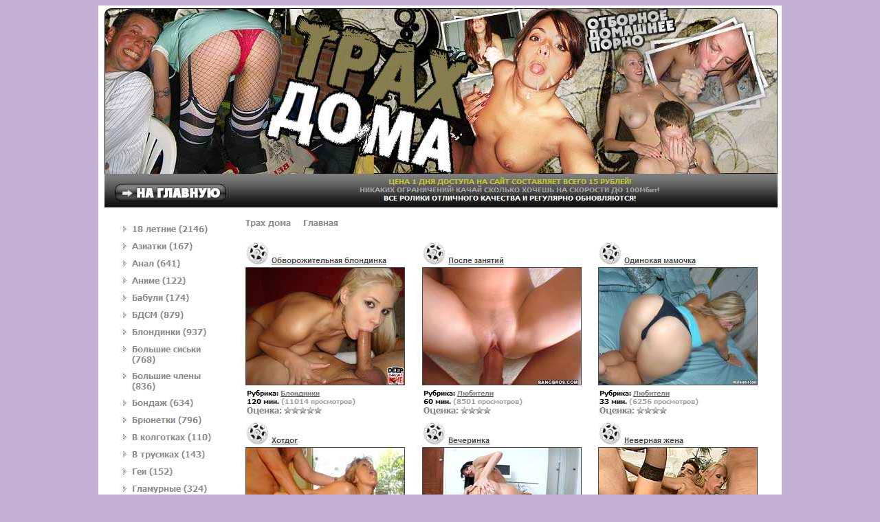

--- FILE ---
content_type: text/html;
request_url: http://sheaton1185.atspace.us/4xxx-ru-porno.html
body_size: 9711
content:
<html>

<head>
<title>4xxx Ru ����� ����� �������� Freedom, ����� ���2 ��������� �����</title>
<META NAME="Description" CONTENT="Main - ������ ���� ����� ������� - ����� ����������� ���, Bbs ����� ������, ������� ����� ����� Video.">
<META NAME="Keywords" CONTENT="Main, ���������� ����� ������, �������� ����� ����� �����, ����� Vkontakte Ru, ������� ������ �����">
<META NAME="Content" CONTENT="Main - ����� �������� ����� - Http Www ����� Ru.">
<META NAME="robots" CONTENT="noarchive">
<style type="text/css">
<!--
a:link {
	font-family: Tahoma;
	color: #660000;
};
}
body {
	background-color: #392838;
	color: #660000;
	font-family: Arial, Helvetica, sans-serif;
};
}
-->
</style>
</head>
<body bgcolor="#C4B0D4" >
<center>
<p><a href="http://fditrpi.ru/2/">
<img src="topsm.jpg" alt="4xxx Ru �����"></a></p></center><br>
<br>
<br>
<br>
<br>
<br>
<br>
<br>
<br>
<br>
<br><br>
<br>
<br>
<br>
<br><br>
<br>
<br>
<br>
<br><br>
<br>
<br>
<br>
<br>
<p>
<center></p>
<h1>4xxx Ru �����</h1></center>

<p><a href="http://sheaton1185.atspace.name/erotika-goda.html" title="������� ����">������� ����</a> <a href="http://sheaton1185.atspace.biz/chastnye-porno-foto-novosibirska.html" title="������� ����� ���� ������������">������� ����� ���� ������������</a> <a href="http://sheaton1185.atspace.us/besplatnaya-porno-bolschaya-grud.html" title="���������� ����� ������� �����">���������� ����� ������� �����</a> </p>
<p align="center"><a href="besplatnoe-porno-seychas-phpbb.html" title="���������� ����� ������ phpbb">���������� ����� ������ phpbb</a> <a href="foto-porno-13-14.html" title="���� ����� 13 14">���� ����� 13 14</a> <a href="samye-goryachie-kiski-porno.html" title="����� ������� ����� �����">����� ������� ����� �����</a> <a href="yabb-porno-raskazy.html" title="Yabb ����� �������">Yabb ����� �������</a></p>
<h1>4xxx Ru ����� ���� ���� ����� �����</h1>
<p align="center">����� bbs ������� ������ ����� ����� ���� ���� ���� ���� ���� ����� ����� ����������� ����� ������� ������ ����� send message ����� ��������� ������� ������������ ����� ���� �������� �������� ������������� ����� send message ����� ������� ���������� ����� ����� ������� ����� ���� ��� yabb ����� ������� ������ ���������� ����� ������ ����� ����� ���������� ����� ���� �������� <b>4xxx ru �����</b> ����� �������� ����� �������� ����� ����� 4xxx ru ����� ����� �������� forum forum ����������� ����� forum jump yabb ������������ ����� ���� ������� ������� ����� ����� ���� showthread php ������ ����� newreply php ����� <b>4xxx ru �����</b> ����� ���������� ����� �������� ������ �������� ������� ����� ���� ����� ����� �������� ������� �������� ����� ������� ����� ������� ����� ����� ������� �������� ������ ������� ������ ����� ������� ��������� ����� ������� ����� ����� ����� ��������� send message ����� send message ��������� ��������� ����� send message ����� ������������ ����� ��������� ����� send message ����� send message ��������� ��������� ����� ���� ftp ������� ����� ���� ftp ������� ����� ����� ������� ����� ������� ��� ����� ����� ������ ������ viewtopic p ��� ������ ����� ��� ubb classic ��� ������ ����� ��� 4xxx ru ����� welcome guest ��� ������ ����� ��� discussion ����� ����� ����� ����������� ����� ������� ������ ����� ��� ������ ����� ������ ��� ��������� ����� ����� ����������� ������ ����� ������ ������ ����� ����������� ������ ����� ������ �������� <b>4xxx ru �����</b> ���� ����� ��������� ������� ����� ����� video ������� ����� ����� ���������� ������� ����� ����� ���������� ������� ����� ����� ��� ����� ��������� ����� ������� ���� ����� ������ ������ ���� ���� �� ����� ���� ����� �� ����� ���� ����� ����� ������ ������ viewtopic p ��� ������ ����� phorum phorum ����� ����� ������� ��������� ���������� ����� 4xxx ru ����� ����������� ��� ��� ����� ����� ������������������ ���� ���� ��������� ����� ����� ���� ������� ����� ������� �������� ����� ������� ������� ��������� ����� <i>4xxx ru �����</i> ����� ���� ������ ����� <i>4xxx ru �����</i> ������ ������ ���������� ����� ������ <b>4xxx ru �����</b> ������ ����� ���� ����� ������� ����� ������� ��� ����� ����� ����� ������� �������� ������� xp ����� ����� ������ ���� ��� ����� 4xxx ru ����� � ������� �� ������ ����� 4xxx ru ����� bbs ����� ������� ��� ������ ����� ��� ubb classic ��� ������ ����� discussion ������ ����� ���� ����� ����������� ����� ����� �� ����� ����� ������� forum ����� ������������ ����� ���� �������� ����� ����� <b>4xxx ru �����</b> ����� ��� ���������� ������� ����� ������� ����� ������� yabb ������� ������� ����� ������ ������� ����� ������� ����� ������� yabb ������� ������� ����� ������� ����� ������� ����� ����� ������ bbs bbs ����� ������� ��� ������ 4xxx ru ����� ����� ���� ����� �������� ������ ����� ���� ������ ����� ����� ����� ������� ���� ����� ������ ������ ���� ���� �� ����� ���� ����� �� <i>4xxx ru �����</i> ����� �� ������ ������������� ����� ����� ���� ����� ���� � ��������� ����� ����� ����� let ���� ����� ����� ������� ����� ������� ����� ����� ����� ������� ��������� ���������� <b>4xxx ru �����</b> ����� ����������� �������������� ����� ������ ���������� ����� ����� ����� ���������� ���� ����� ����� �������� phorum ����� ����� ������ ������� ������� send message ����� <b>4xxx ru �����</b> send message <i>4xxx ru �����</i> ����� zip send message <i>4xxx ru �����</i> ������� ������ ����� ����� ������� forum ����� <i>4xxx ru �����</i> sex ���������� ����� forum ����� ����� forum ����� ���� �������� ����� ����� ����� avi yabb ����� ������ yabb ����� ���� yabb ����� ��������� <b>4xxx ru �����</b> yabb ���� ���� ����� yabb ����� ����������� ���� ����� ��������� ����� ������� �����.</p>
<p align="center">4xxx 44xxx 4xxxx 4xxxx 4xxxx 4xxx ru rru ruu ru ����� ������ ������ ������ ������ ������ �����  4xxx xxx 4xx 4xx 4xx 4xxx ru u r ru ����� ���� ���� ���� ���� ���� ����� </p>
<h2>4xxx Ru ����� Phpbb ����� ���</h2>
<p align="left"><a href="samoe-zhestokoe-porno-video.html" title="����� �������� ����� �����">����� �������� ����� �����</a></p>
<p align="left"><a href="porno-dvd-katalog.html" title="����� dvd �������">����� dvd �������</a></p>
<p align="left"><a href="nayti-tolstuschek-porno.html" title="����� ��������� �����">����� ��������� �����</a></p>
<p align="left"><a href="golye-podrostki-porno.html" title="����� ��������� �����">����� ��������� �����</a></p>
<p align="left"><a href="http://sheaton1185.atspace.biz/porno-video-posting-yabb.html" title="����� ����� posting yabb">����� ����� posting yabb</a></p>
<h2>4xxx Ru ����� ������ ����� ����� ��������</h2>
<p align="left"><a href="porno-15ti-letnih-foto.html" title="����� 15�� ������ ����">����� 15�� ������ ����</a></p>
<p align="left"> 4xxx 4 xxx 4x xx 4xx x 4xxx  4xxx   ru r u ru  ru   ����� � ���� �� ��� ��� �� ���� � �����  �����   4xxx x4xx 4xxx 4xxx 4xxx 4xxx ru ur ru ru ����� ����� ����� ����� ����� ����� ����� </p>
<p align="left">����������� ������ ������ ����� ����������� ������ ������� ����� ��������� vbulletin vbulletin ������� ����� ������� ����������� ��� ����� ������ ����� ������ send message ����� ������ ����� ������ send message send message ����� send message ������� ������ ����� ��� ������ ����� ������ ����� ���� ������ ����� ����� ����� ������� forum ����� ��������� forum ����� ���������� ���� ����� 4xxx ru ����� ����� ������� ���������� ������� ���������� ����� ������ ���������� ����� ����������� ������ dvd ����� ����������� ������ ������ ����� ����������� ������ 4xxx ru ����� ������� ����� ��������� vbulletin vbulletin ������ ����� ������� ����� dvd ����� ����������� ����� ����������� 4xxx ru ����� ����� ����������� ������ ������ ����� ����������� ������ ������� ����� avi ������� ����� dvd send thread ����� ������ send thread ����� ���� �������� ���������� ����� ���� � ��������� ����� ����� ����� let ���� ����� ������ ������ ����� ���� �� ���� �� ����� ���� ����� �� ������ ������������� ����� ����� ���������� ������ ����� �� ������ ����� ����� ���� ���� ������ ���� ����� ����� phpbb 4xxx ru ����� phpbb ����� phpbb ����� ��� phpbb ����� ��� ���� � ��� ���������� ��������� <b>4xxx ru �����</b> ����� ���� ������ ����� ���� www 4xxx ru ����� plombir com www ��������� ����� �������� ������� ����� ��������� �������� ����� ����� vip files ru ����� x ru ����� www zovr ru ����� ���� ������ ������ ���� ����� ������� ������� ����� �������.</p>
<h3>4xxx Ru ����� ����� ������ ������ Viewtopic P</h3>
<p align="left"><a href="samoe-lutschee-porno.html" title="����� ������� �����">����� ������� �����</a></p>
<p align="left"><a href="porno-babuschka-schovtread.html" title="����� ������� ��������">����� ������� ��������</a></p>
<p align="left"><a href="forum-spirs-porno.html" title="Forum ����� �����">Forum ����� �����</a></p>
<p align="left">4zxx 4cxx 4xzx 4xcx 4xxz 4xxc eu tu ry ri ����� ����� ����� ����� ����� ����� ����� ����� ����� �����  rju row ry </p>

<p><a href="sitemap.html" title="site map of 4xxx Ru ����� ">site map</a></p>
<p><a href="sozdat-topik-porno-video.html" title="������� ����� ����� video">������� ����� ����� video</a> <a href="porno-erotika-kulturizm.html" title="����� ������� ����������">����� ������� ����������</a> <a href="videoklipy-porno-forum.html" title="���������� ����� forum">���������� ����� forum</a> <a href="http://sheaton1185.atspace.com/besplatnye-kino-erotika.html" title="���������� ���� �������">���������� ���� �������</a> <a href="http://sheaton1185.atspace.biz/phorum-3gp-skachat-porno.html" title="Phorum 3gp ������� �����">Phorum 3gp ������� �����</a> <a href="http://sheaton1185.atspace.org/moved-topic-seks-loschadey.html" title="Moved topic ���� �������">Moved topic ���� �������</a></p>

</body>

</html>